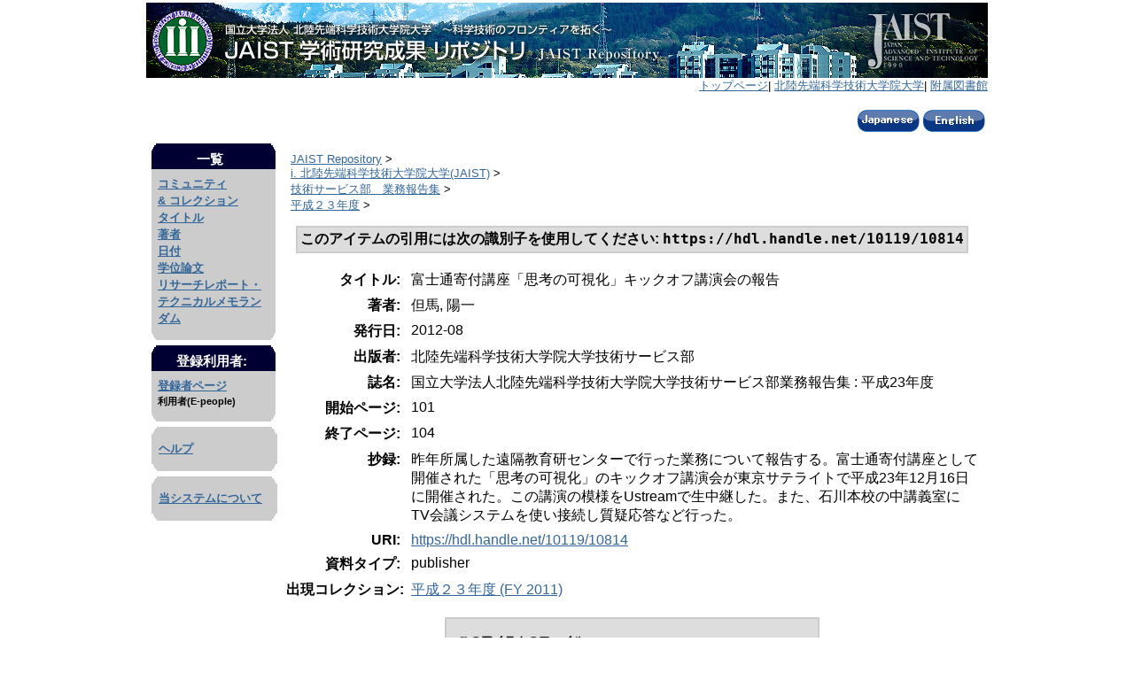

--- FILE ---
content_type: text/html;charset=UTF-8
request_url: https://dspace.jaist.ac.jp/dspace/handle/10119/10814
body_size: 15075
content:
<?xml version="1.0" encoding="utf-8"?>
<!DOCTYPE html PUBLIC "-//W3C//DTD XHTML 1.0 Transitional//EN" "http://www.w3.org/TR/xhtml1/DTD/xhtml1-transitional.dtd">































<html xmlns="http://www.w3.org/1999/xhtml" lang="ja" xml:lang="ja">
    <head>
        <meta http-equiv="Content-Type" content="text/html; charset=UTF-8" />
        <meta http-equiv="Content-Script-Type" content="text/javascript" />
        <meta http-equiv="Content-Style-Type" content="text/css" />


        <link rel="stylesheet" href="/dspace/tabber/tabber.css" type="text/css" />
        <script type="text/javascript" src="/dspace/tabber/tabber.js"></script>


        <title>JAIST Repository: 富士通寄付講座「思考の可視化」キックオフ講演会の報告</title>
        <link rel="stylesheet" href="/dspace/styles.css.jsp" type="text/css" />
        <link rel="shortcut icon" href="/dspace/favicon.ico" type="image/x-icon" />

        

        
    <script type="text/javascript" src="/dspace/utils.js"></script>
    </head>

    
    
    <body>

        
        
        
        <table align="center" width="100%">
          <tr align="center">
            <td>
              <table class="pageBanner" align="center" width="950" border="0" cellpadding="0" cellspacing="0">
                <tr align="left">

                  <td>
                    <a href="/dspace/">
                    <img src="/dspace/image/logo2_ja.jpg" border="0" alt="" /></a><br />
                    <div align="right">
                      <a href="/dspace/">トップページ</a>|
                      <a href=https://www.jaist.ac.jp/index.html>北陸先端科学技術大学院大学</a>|
                      <a href=https://www.jaist.ac.jp/library/index-jp.html>附属図書館</a>
                    </div>
                  </td>


                </tr>



              </table>
                <table class="page_title_subline">

                <tr align="right">
                    <td align="right">

                    
                                <a class ="langChangeOn"
                                        onclick="window.location.href = 'https://dspace.jaist.ac.jp/dspace/handle/10119/10814?locale=ja'">

                                
                                    <img src="/dspace/image/japan.GIF" style="margin-top:15px;" alt="" /></a>
                   
                                <a class ="langChangeOn"
                                        onclick="window.location.href = 'https://dspace.jaist.ac.jp/dspace/handle/10119/10814?locale=en'">

                                
                                    <img src="/dspace/image/english.GIF" style="margin-top:15px;" alt="" /></a>
                                
                    </td>
                </tr>












              </table>
        

        





        

        
        
              <table class="centralPane" align="center" width="950" border="0" cellpadding="0" cellspacing="0">
                <tr align="left" valign="top" style="width:950px;">
        

            

            <td class="navigationBar">
                


































    <table><tr><th>
    <table cellspacing="0" bgcolor="#000033" width="130" align="center">
    <tr><td style="height:1;"></td></tr></table>
    <table cellspacing="0" bgcolor="#000033" width="134" align="center">
    <tr><td style="height:1;"></td></tr></table>
    <table cellspacing="0" bgcolor="#000033" width="136" align="center">
    <tr><td style="height:1;"></td></tr></table>
    <table cellspacing="0" bgcolor="#000033" width="138" align="center">
    <tr><td style="height:2;"></td></tr></table>
    <table cellspacing="0" bgcolor="#000033" width="140">
    <tr><td style="height:20; font-size:13px; color:#FFFFFF;" nowrap="nowrap">
    <b>

         <span class="navigationBarSublabel">一覧</span>
    </b>
    </td><td></td></tr></table>
    <table cellpadding="5" bgcolor="#CCCCCC" width="140">
    <tr>
    <td style="font-size:13px;color:#000000;line-height:1.5;">
           <div align="left"><a href="/dspace/community-list">コミュニティ<br />&amp;&nbsp;コレクション</a>
    <br />
    <a href="/dspace/browse-title">タイトル</a>
    <br />
    <a href="/dspace/browse-author">著者</a>
    <br />
    <a href="/dspace/browse-date">日付</a>
    <br />


    <a href="/dspace/JAIST/theses">学位論文</a>
    <br />
    


    <a href="/dspace/JAIST/publication">リサーチレポート・テクニカルメモランダム</a>



    </div></td></tr></table>

    <table cellspacing="0" bgcolor="#CCCCCC" width="138" align="center">
    <tr><td style="height:2;"></td></tr></table>
    <table cellspacing="0" bgcolor="#CCCCCC" width="136" align="center">
    <tr><td style="height:1;"></td></tr></table>
    <table cellspacing="0" bgcolor="#CCCCCC" width="134" align="center">
    <tr><td style="height:1;"></td></tr></table>
    <table cellspacing="0" bgcolor="#CCCCCC" width="130" align="center">
    <tr><td style="height:1;"></td></tr></table>
    </th></tr></table>

    <table><tr><th>
        <table cellspacing="0" bgcolor="#000033" width="130" align="center">
        <tr><td style="height:1;"></td></tr></table>
        <table cellspacing="0" bgcolor="#000033" width="134" align="center">
        <tr><td style="height:1;"></td></tr></table>
        <table cellspacing="0" bgcolor="#000033" width="136" align="center">
        <tr><td style="height:1;"></td></tr></table>
        <table cellspacing="0" bgcolor="#000033" width="138" align="center">
        <tr><td style="height:2;"></td></tr></table>
        <table cellspacing="0" bgcolor="#000033" width="140">
        <tr><td style="height:20; font-size:13px; color:#FFFFFF;" nowrap="nowrap">
        <b>

    <span class="navigationBarSublabel">登録利用者:
        </span>
        </b>
        </td><td></td></tr></table>
        <table cellpadding="5" bgcolor="#CCCCCC" width="140">
        <tr><td style="font-size:13px;color:#000000;line-height:1.5;">
    <div align="left">
        <!--
        <a href="/dspace/subscribe">メール受信登録</a>
    <br />
        -->
           <a href="/dspace/mydspace">登録者ページ</a>
    <br />

    <small>利用者(E-people)</small>
    </div>
    </td></tr></table>

        <table cellspacing="0" bgcolor="#CCCCCC" width="138" align="center">
        <tr><td style="height:2;"></td></tr></table>
        <table cellspacing="0" bgcolor="#CCCCCC" width="136" align="center">
        <tr><td style="height:1;"></td></tr></table>
        <table cellspacing="0" bgcolor="#CCCCCC" width="134" align="center">
        <tr><td style="height:1;"></td></tr></table>
        <table cellspacing="0" bgcolor="#CCCCCC" width="130" align="center">
        <tr><td style="height:1;"></td></tr></table>
        </th></tr></table>

    <table><tr><th>
    <table cellspacing="0" bgcolor="#CCCCCC" width="130" align="center">
    <tr><td style="height:1;"></td></tr></table>
    <table cellspacing="0" bgcolor="#CCCCCC" width="134" align="center">
    <tr><td style="height:1;"></td></tr></table>
    <table cellspacing="0" bgcolor="#CCCCCC" width="136" align="center">
    <tr><td style="height:1;"></td></tr></table>
    <table cellspacing="0" bgcolor="#CCCCCC" width="138" align="center">
    <tr><td style="height:2;"></td></tr></table>
    <table cellspacing="0" bgcolor="#CCCCCC" width="140"><tr><td>
    <table cellpadding="5" bgcolor="#CCCCCC" width="140">
        <tr><td style="height:20; font-size:13px; color:#000000;">
        <div align="left">
            
            <script type="text/javascript">
<!-- Javascript starts here
document.write('<a href="#" onClick="var popupwin = window.open(\'/dspace/help/index.html\',\'dspacepopup\',\'height=600,width=550,resizable,scrollbars\');popupwin.focus();return false;">ヘルプ<\/a>');
// -->
</script><noscript><a href="/dspace/help/index.html" target="dspacepopup">ヘルプ</a></noscript></div>
    </td></tr></table></td></tr></table>
    <table cellspacing="0" bgcolor="#CCCCCC" width="138" align="center">
    <tr><td style="height:2;"></td></tr></table>
    <table cellspacing="0" bgcolor="#CCCCCC" width="136" align="center">
    <tr><td style="height:1;"></td></tr></table>
    <table cellspacing="0" bgcolor="#CCCCCC" width="134" align="center">
    <tr><td style="height:1;"></td></tr></table>
    <table cellspacing="0" bgcolor="#CCCCCC" width="130" align="center">
    <tr><td style="height:1;"></td></tr></table>
    </th></tr></table>

    <table><tr><th>
        <table cellspacing="0" bgcolor="#CCCCCC" width="130" align="center">
        <tr><td style="height:1;"></td></tr></table>
        <table cellspacing="0" bgcolor="#CCCCCC" width="134" align="center">
        <tr><td style="height:1;"></td></tr></table>
        <table cellspacing="0" bgcolor="#CCCCCC" width="136" align="center">
        <tr><td style="height:1;"></td></tr></table>
        <table cellspacing="0" bgcolor="#CCCCCC" width="138" align="center">
        <tr><td style="height:2;"></td></tr></table>
        <table cellspacing="0" bgcolor="#CCCCCC" width="140"><tr><td>
        <table cellpadding="5" bgcolor="#CCCCCC" width="140">
        <tr><td style="height:20; font-size:13px; color:#000000;">
        <div align="left"><a href="https://dspace.lyrasis.org/about/">当システムについて</a></div>
        </td></tr></table></td></tr></table>
        <table cellspacing="0" bgcolor="#CCCCCC" width="138" align="center">
        <tr><td style="height:2;"></td></tr></table>
        <table cellspacing="0" bgcolor="#CCCCCC" width="136" align="center">
        <tr><td style="height:1;"></td></tr></table>
        <table cellspacing="0" bgcolor="#CCCCCC" width="134" align="center">
        <tr><td style="height:1;"></td></tr></table>
        <table cellspacing="0" bgcolor="#CCCCCC" width="130" align="center">
        <tr><td style="height:1;"></td></tr></table>
        </th></tr></table>






            </td>

            

            
            
            
            <td class="pageContents"><!-- agrex -->


                

                







<p class="locationBar">

<a href="/dspace/">JAIST Repository</a>&nbsp;&gt;
<br/>
<a href="/dspace/handle/10119/4493">i. 北陸先端科学技術大学院大学(JAIST)</a>&nbsp;&gt;
<br/>
<a href="/dspace/handle/10119/9868">技術サービス部　業務報告集</a>&nbsp;&gt;
<br/>
<a href="/dspace/handle/10119/10793">平成２３年度</a>&nbsp;&gt;

</p>





























    <table align="center" class="miscTable">
        <tr>
        

        
            <td class="evenRowEvenCol" align="center">
                
                <strong>このアイテムの引用には次の識別子を使用してください:
                <code>https://hdl.handle.net/10119/10814</code></strong>
            </td>
        

        


        </tr>
    </table>
    <br />

    <center><table class="itemDisplayTable">
<tr><td class="metadataFieldLabel">タイトル:&nbsp;</td><td class="metadataFieldValue">富士通寄付講座「思考の可視化」キックオフ講演会の報告</td></tr>
<tr><td class="metadataFieldLabel">著者:&nbsp;</td><td class="metadataFieldValue">但馬, 陽一</td></tr>
<tr><td class="metadataFieldLabel">発行日:&nbsp;</td><td class="metadataFieldValue">2012-08</td></tr>
<tr><td class="metadataFieldLabel">出版者:&nbsp;</td><td class="metadataFieldValue">北陸先端科学技術大学院大学技術サービス部</td></tr>
<tr><td class="metadataFieldLabel">誌名:&nbsp;</td><td class="metadataFieldValue">国立大学法人北陸先端科学技術大学院大学技術サービス部業務報告集 : 平成23年度</td></tr>
<tr><td class="metadataFieldLabel">開始ページ:&nbsp;</td><td class="metadataFieldValue">101</td></tr>
<tr><td class="metadataFieldLabel">終了ページ:&nbsp;</td><td class="metadataFieldValue">104</td></tr>
<tr><td class="metadataFieldLabel">抄録:&nbsp;</td><td class="metadataFieldValue">昨年所属した遠隔教育研センターで行った業務について報告する。富士通寄付講座として開催された「思考の可視化」のキックオフ講演会が東京サテライトで平成23年12月16日に開催された。この講演の模様をUstreamで生中継した。また、石川本校の中講義室にTV会議システムを使い接続し質疑応答など行った。</td></tr>
<tr><td class="metadataFieldLabel">URI:&nbsp;</td><td class="metadataFieldValue"><a href="https://hdl.handle.net/10119/10814">https://hdl.handle.net/10119/10814</a></td></tr>
<tr><td class="metadataFieldLabel">資料タイプ:&nbsp;</td><td class="metadataFieldValue">publisher</td></tr>
<tr><td class="metadataFieldLabel">出現コレクション:</td><td class="metadataFieldValue"><a href="/dspace/handle/10119/10793">平成２３年度 (FY 2011)</a><br/></td></tr>
</table></center><br/>
<table align="center" class="miscTable"><tr><td class="evenRowEvenCol"><p><strong>このアイテムのファイル:</strong></p>
<table cellpadding="6"><tr><th id="t1" class="standard">ファイル</th>
<th id="t2" class="standard">記述</th>
<th id="t3" class="standard">サイズ</th><th id="t4" class="standard">形式</th></tr>
<tr><td headers="t1" class="standard">H23report_pp101_104.pdf</td><td headers="t2" class="standard"></td><td headers="t3" class="standard">1167Kb</td><td headers="t4" class="standard">Adobe PDF</td><td class="standard" align="center"><a target="_blank" href="/dspace/bitstream/10119/10814/1/H23report_pp101_104.pdf">見る/開く</a></td></tr></table>
</td></tr></table>



    <div align="center">

    <form method="get" action="/dspace/handle/10119/10814">
        <input type="hidden" name="mode" value="full"/>
        <input type="submit" name="submit_simple" value="詳細を表示する" />
    </form>

    </div>




    

    

    <p class="submitFormHelp">当システムに保管されているアイテムはすべて著作権により保護されています。</p>












                    
                    <p>&nbsp;</p>
                </td>

            

            </tr>

            
             <tr class="pageFooterBar">
                <td colspan="2" class="pageFootnote">
                    <table class="pageFooterBar" width="950">
                        <tr>
                        
                            <td class="pageFootnote">
                                <hr />
                                お問合せ先&nbsp;:


                                北陸先端科学技術大学院大学　研究推進課図書館情報係 (ir-sys[at]ml.jaist.ac.jp)
                            </td>
                            <td nowrap="nowrap" valign="middle"></td>
                        
                        </tr>
                    </table>
                </td>
            </tr>
        </table>
      </td>
      </tr>
      </table>
    </body>
</html>

